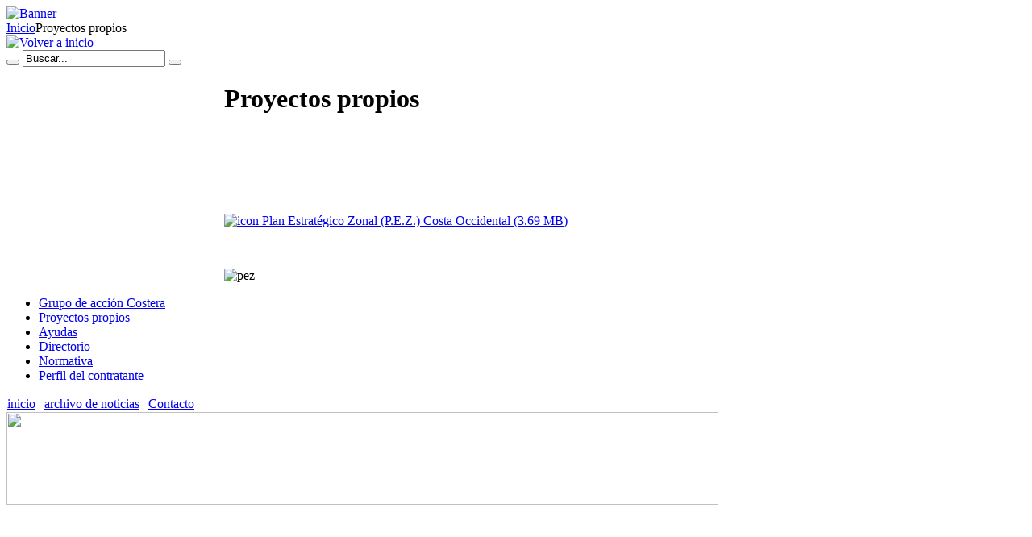

--- FILE ---
content_type: text/html; charset=utf-8
request_url: http://agrupacioncostera.sajanansa.es/proyectos-propios
body_size: 3105
content:
<!DOCTYPE html PUBLIC "-//W3C//DTD XHTML 1.0 Transitional//EN" "http://www.w3.org/TR/xhtml1/DTD/xhtml1-transitional.dtd">
<html xmlns="http://www.w3.org/1999/xhtml" xml:lang="es-es" lang="es-es" dir="ltr" >
<head>
  <base href="http://agrupacioncostera.sajanansa.es/proyectos-propios" />
  <meta http-equiv="content-type" content="text/html; charset=utf-8" />
  <meta name="robots" content="index, follow" />
  <meta name="keywords" content="Grupo de Acción Costera OCCIDENTE DE CANTABRIA. PEZ saja nansa grupo costero" />
  <meta name="description" content="Grupo de Acción Costera OCCIDENTE DE CANTABRIA. “Invertimos en el desarrollo sostenible en las zonas de pesca”" />
  <meta name="generator" content="Joomla! 1.5 - Open Source Content Management" />
  <title>Asociación de Desarrollo Rural Saja Nansa - Proyectos propios</title>
  <link href="/proyectos-propios?format=feed&amp;type=rss" rel="alternate" type="application/rss+xml" title="RSS 2.0" />
  <link href="/proyectos-propios?format=feed&amp;type=atom" rel="alternate" type="application/atom+xml" title="Atom 1.0" />
  <link href="/templates/adr/favicon.ico" rel="shortcut icon" type="image/x-icon" />
  <link rel="stylesheet" href="/templates/adr/css/template.css" type="text/css" />
  <link rel="stylesheet" href="/templates/adr/css/variations/khakiblue.css" type="text/css" />
  <link rel="stylesheet" href="/templates/adr/css/custom.css" type="text/css" />
  <link rel="stylesheet" href="http://agrupacioncostera.sajanansa.es/modules/mod_yoo_search/mod_yoo_search.css.php" type="text/css" />
  <style type="text/css">
    <!--
.wrapper { width: 940px; }
#main-shift { margin-left: 270px; }
#left { width: 270px; }
#menu .dropdown { width: 250px; }
#menu .columns2 { width: 500px; }
#menu .columns3 { width: 750px; }
#menu .columns4 { width: 1000px; }

    -->
  </style>
  <script type="text/javascript" src="/templates/adr/lib/js/mootools.js"></script>
  <script type="text/javascript" src="/media/system/js/caption.js"></script>
  <script type="text/javascript" src="/plugins/content/avreloaded/avreloaded.js"></script>
  <script type="text/javascript" src="/plugins/content/avreloaded/silverlight.js"></script>
  <script type="text/javascript" src="/plugins/content/avreloaded/wmvplayer.js"></script>
  <script type="text/javascript" src="/plugins/content/avreloaded/swfobject.js"></script>
  <script type="text/javascript" src="/templates/adr/lib/js/addons/base.js"></script>
  <script type="text/javascript" src="/templates/adr/lib/js/addons/accordionmenu.js"></script>
  <script type="text/javascript" src="/templates/adr/lib/js/addons/fancymenu.js"></script>
  <script type="text/javascript" src="/templates/adr/lib/js/addons/dropdownmenu.js"></script>
  <script type="text/javascript" src="/templates/adr/lib/js/template.js"></script>
  <script type="text/javascript" src="http://agrupacioncostera.sajanansa.es/modules/mod_yoo_search/mod_yoo_search.js"></script>
  <script type="text/javascript">
var YtSettings = { tplurl: '/templates/adr', color: 'khakiblue' };
  </script>

<link rel="apple-touch-icon" href="/templates/adr/apple_touch_icon.png" />
</head>

<body id="page" class="yoopage column-left   ">

	
	<div id="page-body">
		<div class="wrapper">

			<div id="header">

				<div id="headerbar">

										<div class="left">
						<div class="module mod-blank   first last">

	
		
	<div class="bannergroup">

<div class="banneritem"><a href="/component/banners/click/11" target="_blank"><img src="http://agrupacioncostera.sajanansa.es/images/banners/banner_1.gif" alt="Banner" /></a><div class="clr"></div>
	</div>

</div>		
</div>
					</div>
										
					
				</div>
                
				                <div id="breadcrumbs">
                    <span class="breadcrumbs">
<a href="http://agrupacioncostera.sajanansa.es/">Inicio</a><span class="current">Proyectos propios</span></span>
                </div>
                
						
				<div id="logo">
					<a href="/index.php" title="Volver a inicio" rel="lightbox"><img src="/images/stories/logo_sana_nansa.png" border="0" alt="Volver a inicio" title="Volver a inicio" width="150" height="136" /></a>
				</div>
				
				
								
								<div id="search">
					<div class="default">
	<div id="yoo-search-1" class="yoo-search">
	
		<form action="index.php" method="post">
			<div class="searchbox">
				<button class="search-magnifier" type="submit" value="Search"></button>
				<input class="searchfield" type="text" onfocus="if(this.value=='Buscar...') this.value='';" onblur="if(this.value=='') this.value='Buscar...';" value="Buscar..." size="20" alt="Buscar..." maxlength="20" name="searchword" />
				<button class="search-close" type="reset" value="Reset"></button>
			</div>	
			<input type="hidden" name="task"   value="search" />
			<input type="hidden" name="option" value="com_search" />
		</form>		

		<div class="resultbox" style="width: 400px;"></div>

	</div>
</div><script type="text/javascript">
// <!--
window.addEvent('domready', function(){ new YOOsearch('yoo-search-1', { 'url': 'http://agrupacioncostera.sajanansa.es/index.php?option=com_search&tmpl=raw&type=json&ordering=&searchphrase=all&Itemid=57', 'fieldText': 'Buscar...', 'msgResults': 'Resultados de la búsqueda', 'msgCategories': 'Buscar categorias', 'msgNoResults': 'No hay resultados', 'msgMoreResults': 'Más resultados' }); });
// -->
</script>

				</div>
				
			</div>
			<!-- header end -->

			
			<div id="middle">
				<div id="middle-expand">

					<div id="main">
						<div id="main-shift">

							
							<div id="mainmiddle">
								<div id="mainmiddle-expand">
								
									<div id="content">
										<div id="content-shift">

											
											<div id="component">
												<div class="component-bg floatbox">
													
													
<div class="joomla ">
	<div class="blog">

				<h1 class="pagetitle">
			Proyectos propios		</h1>
				
				
				<div class="leadingarticles">
										
<div class="item ">
	<div class="item-bg">

				
				
				
	
				
		<p>&nbsp;</p>
<p>&nbsp;</p>
<p>&nbsp;</p>
<p><a class="doclink" href="/normativa/doc_download/97-"><img src="/components/com_docman/themes/default/images/icons/16x16/pdf.png" alt="icon" border="0" />&nbsp;Plan Estratégico Zonal (P.E.Z.) Costa Occidental (<span class="small">3.69 MB</span>)</a></p>
<p>&nbsp;</p>
<p><img src="/images/stories/fotos_noticias/pez.png" alt="pez" width="376" height="532" /></p>	
			
					
	</div>
</div>				</div>
		
		
		
				
	</div>
</div>
												</div>
											</div>
				
																					
										</div>
									</div>
									<!-- content end -->
									
																		
																		
								</div>
							</div>
							<!-- mainmiddle end -->

													
						</div>
					</div>
					
										<div id="left">
						<div class="module mod-headline mod-menu mod-menu-headline   first ">

		
	<div class="box-1 deepest">
	
				
		<ul class="menu menu-accordion"><li class="level1 item1 first parent"><a href="/grupo-de-accion-costera" class="level1 item1 first parent"><span class="bg ">Grupo de acción Costera</span></a></li><li class="level1 item2 active current"><a href="/proyectos-propios" class="level1 item2 active current"><span class="bg ">Proyectos propios</span></a></li><li class="level1 item3"><a href="/ayudas" class="level1 item3"><span class="bg ">Ayudas</span></a></li><li class="level1 item4"><a href="/directorio" class="level1 item4"><span class="bg ">Directorio</span></a></li><li class="level1 item5"><a href="/normativa" class="level1 item5"><span class="bg ">Normativa</span></a></li><li class="level1 item6 last"><a href="http://sajanansa.es/perfil-del-contratante" class="level1 item6 last"><span class="bg ">Perfil del contratante</span></a></li></ul>		
	</div>
		
</div><div class="module mod-headline mod-menu mod-menu-headline    last">

		
	<div class="box-1 deepest">
	
				
		<ul class="menu menu-accordion" />		
	</div>
		
</div>
					</div>
										
					
				</div>
			</div>
					
						<div id="bottom">
			
				<div class="bottom-line"></div>
            	
				                
                                <div class="bottomblock width100 float-left">
                    <div class="module mod-blank   first last">

	
		
	<table width="100%" border="0" cellpadding="0" cellspacing="1"><tr><td nowrap="nowrap"><a href="/inicio" class="mainlevel menu-" >inicio</a><span class="mainlevel menu-"> | </span><a href="/noticias" class="mainlevel menu-" >archivo de noticias</a><span class="mainlevel menu-"> | </span><a href="/contacto" class="mainlevel menu-" >Contacto</a></td></tr></table>		
</div>
                </div>
                                
			</div>
			<!-- bottom end -->
			
		</div>
	</div>
    
	<div id="page-footer">
		<div class="wrapper">
      
      		      
						<div id="footer">

				<a class="anchor" href="#page"></a>
				<a href="http://ec.europa.eu/agriculture/index_es.htm" target="_blank" title="COMISON EUROEPEA FEADER" rel="lightbox"><img src="/images/stories/fotos_noticias/fadon.png" border="0" width="883" height="115" /></a>
				
				
			</div>
			<!-- footer end -->
			
		</div>
	</div>
	<script type="text/javascript">

	  var _gaq = _gaq || [];
	  _gaq.push(['_setAccount', 'UA-10924176-2']);
	  _gaq.push(['_trackPageview']);

	  (function() {
	    var ga = document.createElement('script'); ga.type = 'text/javascript'; ga.async = true;
	    ga.src = ('https:' == document.location.protocol ? 'https://ssl' : 'http://www') + '.google-analytics.com/ga.js';
	    var s = document.getElementsByTagName('script')[0]; s.parentNode.insertBefore(ga, s);
	  })();

	</script></body>
</html>